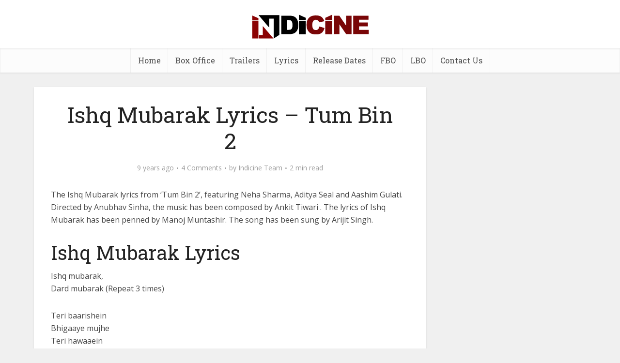

--- FILE ---
content_type: text/html; charset=UTF-8
request_url: https://www.indicine.com/movies/lyrics/ishq-mubarak-lyrics-tum-bin-2/
body_size: 13872
content:
<!DOCTYPE html>
<html lang="en-US" class="no-js no-svg">

<head>

<meta http-equiv="Content-Type" content="text/html; charset=UTF-8" />
<meta name="viewport" content="user-scalable=yes, width=device-width, initial-scale=1.0, maximum-scale=1, minimum-scale=1">
<link rel="profile" href="https://gmpg.org/xfn/11" />

<meta name='robots' content='index, follow, max-image-preview:large, max-snippet:-1, max-video-preview:-1' />

	<!-- This site is optimized with the Yoast SEO plugin v23.4 - https://yoast.com/wordpress/plugins/seo/ -->
	<title>Ishq Mubarak Lyrics - Tum Bin 2</title>
	<link rel="canonical" href="https://www.indicine.com/movies/lyrics/ishq-mubarak-lyrics-tum-bin-2/" />
	<meta name="twitter:card" content="summary_large_image" />
	<meta name="twitter:title" content="Ishq Mubarak Lyrics - Tum Bin 2" />
	<meta name="twitter:description" content="The Ishq Mubarak lyrics from &#8216;Tum Bin 2&#8217;, featuring Neha Sharma, Aditya Seal and Aashim Gulati. Directed by Anubhav Sinha, the music has been composed by Ankit Tiwari . The lyrics of Ishq Mubarak has been penned by Manoj Muntashir. The song has been sung by Arijit Singh. Ishq Mubarak Lyrics Ishq mubarak, Dard mubarak [&hellip;]" />
	<meta name="twitter:creator" content="@indicine" />
	<meta name="twitter:site" content="@indicine" />
	<meta name="twitter:label1" content="Written by" />
	<meta name="twitter:data1" content="Indicine Team" />
	<meta name="twitter:label2" content="Est. reading time" />
	<meta name="twitter:data2" content="1 minute" />
	<script type="application/ld+json" class="yoast-schema-graph">{"@context":"https://schema.org","@graph":[{"@type":"WebPage","@id":"https://www.indicine.com/movies/lyrics/ishq-mubarak-lyrics-tum-bin-2/","url":"https://www.indicine.com/movies/lyrics/ishq-mubarak-lyrics-tum-bin-2/","name":"Ishq Mubarak Lyrics - Tum Bin 2","isPartOf":{"@id":"https://www.indicine.com/#website"},"datePublished":"2016-10-10T05:57:14+00:00","dateModified":"2016-10-14T06:27:32+00:00","author":{"@id":"https://www.indicine.com/#/schema/person/4d3323a2e4e0d5a6d36f1a7f2928c280"},"breadcrumb":{"@id":"https://www.indicine.com/movies/lyrics/ishq-mubarak-lyrics-tum-bin-2/#breadcrumb"},"inLanguage":"en-US","potentialAction":[{"@type":"ReadAction","target":["https://www.indicine.com/movies/lyrics/ishq-mubarak-lyrics-tum-bin-2/"]}]},{"@type":"BreadcrumbList","@id":"https://www.indicine.com/movies/lyrics/ishq-mubarak-lyrics-tum-bin-2/#breadcrumb","itemListElement":[{"@type":"ListItem","position":1,"name":"Home","item":"https://www.indicine.com/"},{"@type":"ListItem","position":2,"name":"Ishq Mubarak Lyrics &#8211; Tum Bin 2"}]},{"@type":"WebSite","@id":"https://www.indicine.com/#website","url":"https://www.indicine.com/","name":"","description":"Latest from Bollywood","potentialAction":[{"@type":"SearchAction","target":{"@type":"EntryPoint","urlTemplate":"https://www.indicine.com/?s={search_term_string}"},"query-input":{"@type":"PropertyValueSpecification","valueRequired":true,"valueName":"search_term_string"}}],"inLanguage":"en-US"},{"@type":"Person","@id":"https://www.indicine.com/#/schema/person/4d3323a2e4e0d5a6d36f1a7f2928c280","name":"Indicine Team"}]}</script>
	<!-- / Yoast SEO plugin. -->


<link rel='dns-prefetch' href='//fonts.googleapis.com' />
<link rel="alternate" type="application/rss+xml" title=" &raquo; Feed" href="https://www.indicine.com/feed/" />
<link rel="alternate" type="application/rss+xml" title=" &raquo; Comments Feed" href="https://www.indicine.com/comments/feed/" />
<link rel="alternate" type="application/rss+xml" title=" &raquo; Ishq Mubarak Lyrics &#8211; Tum Bin 2 Comments Feed" href="https://www.indicine.com/movies/lyrics/ishq-mubarak-lyrics-tum-bin-2/feed/" />
<script type="text/javascript">
/* <![CDATA[ */
window._wpemojiSettings = {"baseUrl":"https:\/\/s.w.org\/images\/core\/emoji\/15.0.3\/72x72\/","ext":".png","svgUrl":"https:\/\/s.w.org\/images\/core\/emoji\/15.0.3\/svg\/","svgExt":".svg","source":{"concatemoji":"https:\/\/www.indicine.com\/wp-includes\/js\/wp-emoji-release.min.js?ver=6.6.4"}};
/*! This file is auto-generated */
!function(i,n){var o,s,e;function c(e){try{var t={supportTests:e,timestamp:(new Date).valueOf()};sessionStorage.setItem(o,JSON.stringify(t))}catch(e){}}function p(e,t,n){e.clearRect(0,0,e.canvas.width,e.canvas.height),e.fillText(t,0,0);var t=new Uint32Array(e.getImageData(0,0,e.canvas.width,e.canvas.height).data),r=(e.clearRect(0,0,e.canvas.width,e.canvas.height),e.fillText(n,0,0),new Uint32Array(e.getImageData(0,0,e.canvas.width,e.canvas.height).data));return t.every(function(e,t){return e===r[t]})}function u(e,t,n){switch(t){case"flag":return n(e,"\ud83c\udff3\ufe0f\u200d\u26a7\ufe0f","\ud83c\udff3\ufe0f\u200b\u26a7\ufe0f")?!1:!n(e,"\ud83c\uddfa\ud83c\uddf3","\ud83c\uddfa\u200b\ud83c\uddf3")&&!n(e,"\ud83c\udff4\udb40\udc67\udb40\udc62\udb40\udc65\udb40\udc6e\udb40\udc67\udb40\udc7f","\ud83c\udff4\u200b\udb40\udc67\u200b\udb40\udc62\u200b\udb40\udc65\u200b\udb40\udc6e\u200b\udb40\udc67\u200b\udb40\udc7f");case"emoji":return!n(e,"\ud83d\udc26\u200d\u2b1b","\ud83d\udc26\u200b\u2b1b")}return!1}function f(e,t,n){var r="undefined"!=typeof WorkerGlobalScope&&self instanceof WorkerGlobalScope?new OffscreenCanvas(300,150):i.createElement("canvas"),a=r.getContext("2d",{willReadFrequently:!0}),o=(a.textBaseline="top",a.font="600 32px Arial",{});return e.forEach(function(e){o[e]=t(a,e,n)}),o}function t(e){var t=i.createElement("script");t.src=e,t.defer=!0,i.head.appendChild(t)}"undefined"!=typeof Promise&&(o="wpEmojiSettingsSupports",s=["flag","emoji"],n.supports={everything:!0,everythingExceptFlag:!0},e=new Promise(function(e){i.addEventListener("DOMContentLoaded",e,{once:!0})}),new Promise(function(t){var n=function(){try{var e=JSON.parse(sessionStorage.getItem(o));if("object"==typeof e&&"number"==typeof e.timestamp&&(new Date).valueOf()<e.timestamp+604800&&"object"==typeof e.supportTests)return e.supportTests}catch(e){}return null}();if(!n){if("undefined"!=typeof Worker&&"undefined"!=typeof OffscreenCanvas&&"undefined"!=typeof URL&&URL.createObjectURL&&"undefined"!=typeof Blob)try{var e="postMessage("+f.toString()+"("+[JSON.stringify(s),u.toString(),p.toString()].join(",")+"));",r=new Blob([e],{type:"text/javascript"}),a=new Worker(URL.createObjectURL(r),{name:"wpTestEmojiSupports"});return void(a.onmessage=function(e){c(n=e.data),a.terminate(),t(n)})}catch(e){}c(n=f(s,u,p))}t(n)}).then(function(e){for(var t in e)n.supports[t]=e[t],n.supports.everything=n.supports.everything&&n.supports[t],"flag"!==t&&(n.supports.everythingExceptFlag=n.supports.everythingExceptFlag&&n.supports[t]);n.supports.everythingExceptFlag=n.supports.everythingExceptFlag&&!n.supports.flag,n.DOMReady=!1,n.readyCallback=function(){n.DOMReady=!0}}).then(function(){return e}).then(function(){var e;n.supports.everything||(n.readyCallback(),(e=n.source||{}).concatemoji?t(e.concatemoji):e.wpemoji&&e.twemoji&&(t(e.twemoji),t(e.wpemoji)))}))}((window,document),window._wpemojiSettings);
/* ]]> */
</script>
<style id='wp-emoji-styles-inline-css' type='text/css'>

	img.wp-smiley, img.emoji {
		display: inline !important;
		border: none !important;
		box-shadow: none !important;
		height: 1em !important;
		width: 1em !important;
		margin: 0 0.07em !important;
		vertical-align: -0.1em !important;
		background: none !important;
		padding: 0 !important;
	}
</style>
<link rel='stylesheet' id='wp-block-library-css' href='https://www.indicine.com/wp-includes/css/dist/block-library/style.min.css?ver=6.6.4' type='text/css' media='all' />
<style id='classic-theme-styles-inline-css' type='text/css'>
/*! This file is auto-generated */
.wp-block-button__link{color:#fff;background-color:#32373c;border-radius:9999px;box-shadow:none;text-decoration:none;padding:calc(.667em + 2px) calc(1.333em + 2px);font-size:1.125em}.wp-block-file__button{background:#32373c;color:#fff;text-decoration:none}
</style>
<style id='global-styles-inline-css' type='text/css'>
:root{--wp--preset--aspect-ratio--square: 1;--wp--preset--aspect-ratio--4-3: 4/3;--wp--preset--aspect-ratio--3-4: 3/4;--wp--preset--aspect-ratio--3-2: 3/2;--wp--preset--aspect-ratio--2-3: 2/3;--wp--preset--aspect-ratio--16-9: 16/9;--wp--preset--aspect-ratio--9-16: 9/16;--wp--preset--color--black: #000000;--wp--preset--color--cyan-bluish-gray: #abb8c3;--wp--preset--color--white: #ffffff;--wp--preset--color--pale-pink: #f78da7;--wp--preset--color--vivid-red: #cf2e2e;--wp--preset--color--luminous-vivid-orange: #ff6900;--wp--preset--color--luminous-vivid-amber: #fcb900;--wp--preset--color--light-green-cyan: #7bdcb5;--wp--preset--color--vivid-green-cyan: #00d084;--wp--preset--color--pale-cyan-blue: #8ed1fc;--wp--preset--color--vivid-cyan-blue: #0693e3;--wp--preset--color--vivid-purple: #9b51e0;--wp--preset--color--vce-acc: #cf4d35;--wp--preset--color--vce-meta: #9b9b9b;--wp--preset--color--vce-txt: #444444;--wp--preset--color--vce-bg: #ffffff;--wp--preset--color--vce-cat-0: ;--wp--preset--color--vce-cat-10: #1e73be;--wp--preset--color--vce-cat-2006: #8224e3;--wp--preset--color--vce-cat-23: #dd9933;--wp--preset--color--vce-cat-12: #0d5e06;--wp--preset--gradient--vivid-cyan-blue-to-vivid-purple: linear-gradient(135deg,rgba(6,147,227,1) 0%,rgb(155,81,224) 100%);--wp--preset--gradient--light-green-cyan-to-vivid-green-cyan: linear-gradient(135deg,rgb(122,220,180) 0%,rgb(0,208,130) 100%);--wp--preset--gradient--luminous-vivid-amber-to-luminous-vivid-orange: linear-gradient(135deg,rgba(252,185,0,1) 0%,rgba(255,105,0,1) 100%);--wp--preset--gradient--luminous-vivid-orange-to-vivid-red: linear-gradient(135deg,rgba(255,105,0,1) 0%,rgb(207,46,46) 100%);--wp--preset--gradient--very-light-gray-to-cyan-bluish-gray: linear-gradient(135deg,rgb(238,238,238) 0%,rgb(169,184,195) 100%);--wp--preset--gradient--cool-to-warm-spectrum: linear-gradient(135deg,rgb(74,234,220) 0%,rgb(151,120,209) 20%,rgb(207,42,186) 40%,rgb(238,44,130) 60%,rgb(251,105,98) 80%,rgb(254,248,76) 100%);--wp--preset--gradient--blush-light-purple: linear-gradient(135deg,rgb(255,206,236) 0%,rgb(152,150,240) 100%);--wp--preset--gradient--blush-bordeaux: linear-gradient(135deg,rgb(254,205,165) 0%,rgb(254,45,45) 50%,rgb(107,0,62) 100%);--wp--preset--gradient--luminous-dusk: linear-gradient(135deg,rgb(255,203,112) 0%,rgb(199,81,192) 50%,rgb(65,88,208) 100%);--wp--preset--gradient--pale-ocean: linear-gradient(135deg,rgb(255,245,203) 0%,rgb(182,227,212) 50%,rgb(51,167,181) 100%);--wp--preset--gradient--electric-grass: linear-gradient(135deg,rgb(202,248,128) 0%,rgb(113,206,126) 100%);--wp--preset--gradient--midnight: linear-gradient(135deg,rgb(2,3,129) 0%,rgb(40,116,252) 100%);--wp--preset--font-size--small: 13px;--wp--preset--font-size--medium: 20px;--wp--preset--font-size--large: 21px;--wp--preset--font-size--x-large: 42px;--wp--preset--font-size--normal: 16px;--wp--preset--font-size--huge: 28px;--wp--preset--spacing--20: 0.44rem;--wp--preset--spacing--30: 0.67rem;--wp--preset--spacing--40: 1rem;--wp--preset--spacing--50: 1.5rem;--wp--preset--spacing--60: 2.25rem;--wp--preset--spacing--70: 3.38rem;--wp--preset--spacing--80: 5.06rem;--wp--preset--shadow--natural: 6px 6px 9px rgba(0, 0, 0, 0.2);--wp--preset--shadow--deep: 12px 12px 50px rgba(0, 0, 0, 0.4);--wp--preset--shadow--sharp: 6px 6px 0px rgba(0, 0, 0, 0.2);--wp--preset--shadow--outlined: 6px 6px 0px -3px rgba(255, 255, 255, 1), 6px 6px rgba(0, 0, 0, 1);--wp--preset--shadow--crisp: 6px 6px 0px rgba(0, 0, 0, 1);}:where(.is-layout-flex){gap: 0.5em;}:where(.is-layout-grid){gap: 0.5em;}body .is-layout-flex{display: flex;}.is-layout-flex{flex-wrap: wrap;align-items: center;}.is-layout-flex > :is(*, div){margin: 0;}body .is-layout-grid{display: grid;}.is-layout-grid > :is(*, div){margin: 0;}:where(.wp-block-columns.is-layout-flex){gap: 2em;}:where(.wp-block-columns.is-layout-grid){gap: 2em;}:where(.wp-block-post-template.is-layout-flex){gap: 1.25em;}:where(.wp-block-post-template.is-layout-grid){gap: 1.25em;}.has-black-color{color: var(--wp--preset--color--black) !important;}.has-cyan-bluish-gray-color{color: var(--wp--preset--color--cyan-bluish-gray) !important;}.has-white-color{color: var(--wp--preset--color--white) !important;}.has-pale-pink-color{color: var(--wp--preset--color--pale-pink) !important;}.has-vivid-red-color{color: var(--wp--preset--color--vivid-red) !important;}.has-luminous-vivid-orange-color{color: var(--wp--preset--color--luminous-vivid-orange) !important;}.has-luminous-vivid-amber-color{color: var(--wp--preset--color--luminous-vivid-amber) !important;}.has-light-green-cyan-color{color: var(--wp--preset--color--light-green-cyan) !important;}.has-vivid-green-cyan-color{color: var(--wp--preset--color--vivid-green-cyan) !important;}.has-pale-cyan-blue-color{color: var(--wp--preset--color--pale-cyan-blue) !important;}.has-vivid-cyan-blue-color{color: var(--wp--preset--color--vivid-cyan-blue) !important;}.has-vivid-purple-color{color: var(--wp--preset--color--vivid-purple) !important;}.has-black-background-color{background-color: var(--wp--preset--color--black) !important;}.has-cyan-bluish-gray-background-color{background-color: var(--wp--preset--color--cyan-bluish-gray) !important;}.has-white-background-color{background-color: var(--wp--preset--color--white) !important;}.has-pale-pink-background-color{background-color: var(--wp--preset--color--pale-pink) !important;}.has-vivid-red-background-color{background-color: var(--wp--preset--color--vivid-red) !important;}.has-luminous-vivid-orange-background-color{background-color: var(--wp--preset--color--luminous-vivid-orange) !important;}.has-luminous-vivid-amber-background-color{background-color: var(--wp--preset--color--luminous-vivid-amber) !important;}.has-light-green-cyan-background-color{background-color: var(--wp--preset--color--light-green-cyan) !important;}.has-vivid-green-cyan-background-color{background-color: var(--wp--preset--color--vivid-green-cyan) !important;}.has-pale-cyan-blue-background-color{background-color: var(--wp--preset--color--pale-cyan-blue) !important;}.has-vivid-cyan-blue-background-color{background-color: var(--wp--preset--color--vivid-cyan-blue) !important;}.has-vivid-purple-background-color{background-color: var(--wp--preset--color--vivid-purple) !important;}.has-black-border-color{border-color: var(--wp--preset--color--black) !important;}.has-cyan-bluish-gray-border-color{border-color: var(--wp--preset--color--cyan-bluish-gray) !important;}.has-white-border-color{border-color: var(--wp--preset--color--white) !important;}.has-pale-pink-border-color{border-color: var(--wp--preset--color--pale-pink) !important;}.has-vivid-red-border-color{border-color: var(--wp--preset--color--vivid-red) !important;}.has-luminous-vivid-orange-border-color{border-color: var(--wp--preset--color--luminous-vivid-orange) !important;}.has-luminous-vivid-amber-border-color{border-color: var(--wp--preset--color--luminous-vivid-amber) !important;}.has-light-green-cyan-border-color{border-color: var(--wp--preset--color--light-green-cyan) !important;}.has-vivid-green-cyan-border-color{border-color: var(--wp--preset--color--vivid-green-cyan) !important;}.has-pale-cyan-blue-border-color{border-color: var(--wp--preset--color--pale-cyan-blue) !important;}.has-vivid-cyan-blue-border-color{border-color: var(--wp--preset--color--vivid-cyan-blue) !important;}.has-vivid-purple-border-color{border-color: var(--wp--preset--color--vivid-purple) !important;}.has-vivid-cyan-blue-to-vivid-purple-gradient-background{background: var(--wp--preset--gradient--vivid-cyan-blue-to-vivid-purple) !important;}.has-light-green-cyan-to-vivid-green-cyan-gradient-background{background: var(--wp--preset--gradient--light-green-cyan-to-vivid-green-cyan) !important;}.has-luminous-vivid-amber-to-luminous-vivid-orange-gradient-background{background: var(--wp--preset--gradient--luminous-vivid-amber-to-luminous-vivid-orange) !important;}.has-luminous-vivid-orange-to-vivid-red-gradient-background{background: var(--wp--preset--gradient--luminous-vivid-orange-to-vivid-red) !important;}.has-very-light-gray-to-cyan-bluish-gray-gradient-background{background: var(--wp--preset--gradient--very-light-gray-to-cyan-bluish-gray) !important;}.has-cool-to-warm-spectrum-gradient-background{background: var(--wp--preset--gradient--cool-to-warm-spectrum) !important;}.has-blush-light-purple-gradient-background{background: var(--wp--preset--gradient--blush-light-purple) !important;}.has-blush-bordeaux-gradient-background{background: var(--wp--preset--gradient--blush-bordeaux) !important;}.has-luminous-dusk-gradient-background{background: var(--wp--preset--gradient--luminous-dusk) !important;}.has-pale-ocean-gradient-background{background: var(--wp--preset--gradient--pale-ocean) !important;}.has-electric-grass-gradient-background{background: var(--wp--preset--gradient--electric-grass) !important;}.has-midnight-gradient-background{background: var(--wp--preset--gradient--midnight) !important;}.has-small-font-size{font-size: var(--wp--preset--font-size--small) !important;}.has-medium-font-size{font-size: var(--wp--preset--font-size--medium) !important;}.has-large-font-size{font-size: var(--wp--preset--font-size--large) !important;}.has-x-large-font-size{font-size: var(--wp--preset--font-size--x-large) !important;}
:where(.wp-block-post-template.is-layout-flex){gap: 1.25em;}:where(.wp-block-post-template.is-layout-grid){gap: 1.25em;}
:where(.wp-block-columns.is-layout-flex){gap: 2em;}:where(.wp-block-columns.is-layout-grid){gap: 2em;}
:root :where(.wp-block-pullquote){font-size: 1.5em;line-height: 1.6;}
</style>
<link rel='stylesheet' id='wp-polls-css' href='https://www.indicine.com/wp-content/plugins/wp-polls/polls-css.css?ver=2.77.2' type='text/css' media='all' />
<style id='wp-polls-inline-css' type='text/css'>
.wp-polls .pollbar {
	margin: 1px;
	font-size: 7px;
	line-height: 9px;
	height: 9px;
	background: #025fa5;
	border: 1px solid #000000;
}

</style>
<link rel='stylesheet' id='vce-fonts-css' href='https://fonts.googleapis.com/css2?family=Open%20Sans:wght@400&#038;family=Roboto%20Slab:wght@400' type='text/css' media='all' />
<link rel='stylesheet' id='vce-style-css' href='https://www.indicine.com/wp-content/themes/indicinefour1/assets/css/min.css?ver=3.0.2' type='text/css' media='all' />
<style id='vce-style-inline-css' type='text/css'>
body, button, input, select, textarea {font-size: 1.6rem;}.vce-single .entry-headline p{font-size: 2.2rem;}.main-navigation a{font-size: 1.6rem;}.sidebar .widget-title{font-size: 1.8rem;}.sidebar .widget, .vce-lay-c .entry-content, .vce-lay-h .entry-content {font-size: 1.4rem;}.vce-featured-link-article{font-size: 5.2rem;}.vce-featured-grid-big.vce-featured-grid .vce-featured-link-article{font-size: 3.4rem;}.vce-featured-grid .vce-featured-link-article{font-size: 2.2rem;}h1 { font-size: 4.5rem; }h2 { font-size: 4.0rem; }h3 { font-size: 3.5rem; }h4 { font-size: 2.5rem; }h5 { font-size: 2.0rem; }h6 { font-size: 1.8rem; }.comment-reply-title, .main-box-title{font-size: 2.2rem;}h1.entry-title{font-size: 4.5rem;}.vce-lay-a .entry-title a{font-size: 3.4rem;}.vce-lay-b .entry-title{font-size: 2.4rem;}.vce-lay-c .entry-title, .vce-sid-none .vce-lay-c .entry-title{font-size: 2.2rem;}.vce-lay-d .entry-title{font-size: 1.5rem;}.vce-lay-e .entry-title{font-size: 1.4rem;}.vce-lay-f .entry-title{font-size: 1.4rem;}.vce-lay-g .entry-title a, .vce-lay-g .entry-title a:hover{font-size: 3.0rem;}.vce-lay-h .entry-title{font-size: 2.4rem;}.entry-meta div,.entry-meta div a,.vce-lay-g .meta-item,.vce-lay-c .meta-item{font-size: 1.4rem;}.vce-lay-d .meta-category a,.vce-lay-d .entry-meta div,.vce-lay-d .entry-meta div a,.vce-lay-e .entry-meta div,.vce-lay-e .entry-meta div a,.vce-lay-e .fn,.vce-lay-e .meta-item{font-size: 1.3rem;}body {background-color:#f0f0f0;}body,.mks_author_widget h3,.site-description,.meta-category a,textarea {font-family: 'Open Sans';font-weight: 400;}h1,h2,h3,h4,h5,h6,blockquote,.vce-post-link,.site-title,.site-title a,.main-box-title,.comment-reply-title,.entry-title a,.vce-single .entry-headline p,.vce-prev-next-link,.author-title,.mks_pullquote,.widget_rss ul li .rsswidget,#bbpress-forums .bbp-forum-title,#bbpress-forums .bbp-topic-permalink {font-family: 'Roboto Slab';font-weight: 400;}.main-navigation a,.sidr a{font-family: 'Roboto Slab';font-weight: 400;}.vce-single .entry-content,.vce-single .entry-headline,.vce-single .entry-footer,.vce-share-bar {width: 740px;}.vce-lay-a .lay-a-content{width: 740px;max-width: 740px;}.vce-page .entry-content,.vce-page .entry-title-page {width: 740px;}.vce-sid-none .vce-single .entry-content,.vce-sid-none .vce-single .entry-headline,.vce-sid-none .vce-single .entry-footer {width: 1050px;}.vce-sid-none .vce-page .entry-content,.vce-sid-none .vce-page .entry-title-page,.error404 .entry-content {width: 1020px;max-width: 1020px;}body, button, input, select, textarea{color: #444444;}h1,h2,h3,h4,h5,h6,.entry-title a,.prev-next-nav a,#bbpress-forums .bbp-forum-title, #bbpress-forums .bbp-topic-permalink,.woocommerce ul.products li.product .price .amount{color: #232323;}a,.entry-title a:hover,.vce-prev-next-link:hover,.vce-author-links a:hover,.required,.error404 h4,.prev-next-nav a:hover,#bbpress-forums .bbp-forum-title:hover, #bbpress-forums .bbp-topic-permalink:hover,.woocommerce ul.products li.product h3:hover,.woocommerce ul.products li.product h3:hover mark,.main-box-title a:hover{color: #cf4d35;}.vce-square,.vce-main-content .mejs-controls .mejs-time-rail .mejs-time-current,button,input[type="button"],input[type="reset"],input[type="submit"],.vce-button,.pagination-wapper a,#vce-pagination .next.page-numbers,#vce-pagination .prev.page-numbers,#vce-pagination .page-numbers,#vce-pagination .page-numbers.current,.vce-link-pages a,#vce-pagination a,.vce-load-more a,.vce-slider-pagination .owl-nav > div,.vce-mega-menu-posts-wrap .owl-nav > div,.comment-reply-link:hover,.vce-featured-section a,.vce-lay-g .vce-featured-info .meta-category a,.vce-404-menu a,.vce-post.sticky .meta-image:before,#vce-pagination .page-numbers:hover,#bbpress-forums .bbp-pagination .current,#bbpress-forums .bbp-pagination a:hover,.woocommerce #respond input#submit,.woocommerce a.button,.woocommerce button.button,.woocommerce input.button,.woocommerce ul.products li.product .added_to_cart,.woocommerce #respond input#submit:hover,.woocommerce a.button:hover,.woocommerce button.button:hover,.woocommerce input.button:hover,.woocommerce ul.products li.product .added_to_cart:hover,.woocommerce #respond input#submit.alt,.woocommerce a.button.alt,.woocommerce button.button.alt,.woocommerce input.button.alt,.woocommerce #respond input#submit.alt:hover, .woocommerce a.button.alt:hover, .woocommerce button.button.alt:hover, .woocommerce input.button.alt:hover,.woocommerce span.onsale,.woocommerce .widget_price_filter .ui-slider .ui-slider-range,.woocommerce .widget_price_filter .ui-slider .ui-slider-handle,.comments-holder .navigation .page-numbers.current,.vce-lay-a .vce-read-more:hover,.vce-lay-c .vce-read-more:hover,body div.wpforms-container-full .wpforms-form input[type=submit], body div.wpforms-container-full .wpforms-form button[type=submit], body div.wpforms-container-full .wpforms-form .wpforms-page-button,body div.wpforms-container-full .wpforms-form input[type=submit]:hover, body div.wpforms-container-full .wpforms-form button[type=submit]:hover, body div.wpforms-container-full .wpforms-form .wpforms-page-button:hover,.wp-block-search__button {background-color: #cf4d35;}#vce-pagination .page-numbers,.comments-holder .navigation .page-numbers{background: transparent;color: #cf4d35;border: 1px solid #cf4d35;}.comments-holder .navigation .page-numbers:hover{background: #cf4d35;border: 1px solid #cf4d35;}.bbp-pagination-links a{background: transparent;color: #cf4d35;border: 1px solid #cf4d35 !important;}#vce-pagination .page-numbers.current,.bbp-pagination-links span.current,.comments-holder .navigation .page-numbers.current{border: 1px solid #cf4d35;}.widget_categories .cat-item:before,.widget_categories .cat-item .count{background: #cf4d35;}.comment-reply-link,.vce-lay-a .vce-read-more,.vce-lay-c .vce-read-more{border: 1px solid #cf4d35;}.entry-meta div,.entry-meta-count,.entry-meta div a,.comment-metadata a,.meta-category span,.meta-author-wrapped,.wp-caption .wp-caption-text,.widget_rss .rss-date,.sidebar cite,.site-footer cite,.sidebar .vce-post-list .entry-meta div,.sidebar .vce-post-list .entry-meta div a,.sidebar .vce-post-list .fn,.sidebar .vce-post-list .fn a,.site-footer .vce-post-list .entry-meta div,.site-footer .vce-post-list .entry-meta div a,.site-footer .vce-post-list .fn,.site-footer .vce-post-list .fn a,#bbpress-forums .bbp-topic-started-by,#bbpress-forums .bbp-topic-started-in,#bbpress-forums .bbp-forum-info .bbp-forum-content,#bbpress-forums p.bbp-topic-meta,span.bbp-admin-links a,.bbp-reply-post-date,#bbpress-forums li.bbp-header,#bbpress-forums li.bbp-footer,.woocommerce .woocommerce-result-count,.woocommerce .product_meta{color: #9b9b9b;}.main-box-title, .comment-reply-title, .main-box-head{background: #ffffff;color: #232323;}.main-box-title a{color: #232323;}.sidebar .widget .widget-title a{color: #232323;}.main-box,.comment-respond,.prev-next-nav{background: #f9f9f9;}.vce-post,ul.comment-list > li.comment,.main-box-single,.ie8 .vce-single,#disqus_thread,.vce-author-card,.vce-author-card .vce-content-outside,.mks-bredcrumbs-container,ul.comment-list > li.pingback{background: #ffffff;}.mks_tabs.horizontal .mks_tab_nav_item.active{border-bottom: 1px solid #ffffff;}.mks_tabs.horizontal .mks_tab_item,.mks_tabs.vertical .mks_tab_nav_item.active,.mks_tabs.horizontal .mks_tab_nav_item.active{background: #ffffff;}.mks_tabs.vertical .mks_tab_nav_item.active{border-right: 1px solid #ffffff;}#vce-pagination,.vce-slider-pagination .owl-controls,.vce-content-outside,.comments-holder .navigation{background: #f3f3f3;}.sidebar .widget-title{background: #ffffff;color: #232323;}.sidebar .widget{background: #f9f9f9;}.sidebar .widget,.sidebar .widget li a,.sidebar .mks_author_widget h3 a,.sidebar .mks_author_widget h3,.sidebar .vce-search-form .vce-search-input,.sidebar .vce-search-form .vce-search-input:focus{color: #444444;}.sidebar .widget li a:hover,.sidebar .widget a,.widget_nav_menu li.menu-item-has-children:hover:after,.widget_pages li.page_item_has_children:hover:after{color: #cf4d35;}.sidebar .tagcloud a {border: 1px solid #cf4d35;}.sidebar .mks_author_link,.sidebar .tagcloud a:hover,.sidebar .mks_themeforest_widget .more,.sidebar button,.sidebar input[type="button"],.sidebar input[type="reset"],.sidebar input[type="submit"],.sidebar .vce-button,.sidebar .bbp_widget_login .button{background-color: #cf4d35;}.sidebar .mks_author_widget .mks_autor_link_wrap,.sidebar .mks_themeforest_widget .mks_read_more,.widget .meks-instagram-follow-link {background: #f3f3f3;}.sidebar #wp-calendar caption,.sidebar .recentcomments,.sidebar .post-date,.sidebar #wp-calendar tbody{color: rgba(68,68,68,0.7);}.site-footer{background: #373941;}.site-footer .widget-title{color: #ffffff;}.site-footer,.site-footer .widget,.site-footer .widget li a,.site-footer .mks_author_widget h3 a,.site-footer .mks_author_widget h3,.site-footer .vce-search-form .vce-search-input,.site-footer .vce-search-form .vce-search-input:focus{color: #f9f9f9;}.site-footer .widget li a:hover,.site-footer .widget a,.site-info a{color: #cf4d35;}.site-footer .tagcloud a {border: 1px solid #cf4d35;}.site-footer .mks_author_link,.site-footer .mks_themeforest_widget .more,.site-footer button,.site-footer input[type="button"],.site-footer input[type="reset"],.site-footer input[type="submit"],.site-footer .vce-button,.site-footer .tagcloud a:hover{background-color: #cf4d35;}.site-footer #wp-calendar caption,.site-footer .recentcomments,.site-footer .post-date,.site-footer #wp-calendar tbody,.site-footer .site-info{color: rgba(249,249,249,0.7);}.top-header,.top-nav-menu li .sub-menu{background: #3a3a3a;}.top-header,.top-header a{color: #ffffff;}.top-header .vce-search-form .vce-search-input,.top-header .vce-search-input:focus,.top-header .vce-search-submit{color: #ffffff;}.top-header .vce-search-form .vce-search-input::-webkit-input-placeholder { color: #ffffff;}.top-header .vce-search-form .vce-search-input:-moz-placeholder { color: #ffffff;}.top-header .vce-search-form .vce-search-input::-moz-placeholder { color: #ffffff;}.top-header .vce-search-form .vce-search-input:-ms-input-placeholder { color: #ffffff;}.header-1-wrapper{height: 100px;padding-top: 5px;}.header-2-wrapper,.header-3-wrapper{height: 100px;}.header-2-wrapper .site-branding,.header-3-wrapper .site-branding{top: 5px;left: 0px;}.site-title a, .site-title a:hover{color: #232323;}.site-description{color: #aaaaaa;}.main-header{background-color: #ffffff;}.header-bottom-wrapper{background: #fcfcfc;}.vce-header-ads{margin: 5px 0;}.header-3-wrapper .nav-menu > li > a{padding: 40px 15px;}.header-sticky,.sidr{background: rgba(252,252,252,0.95);}.ie8 .header-sticky{background: #ffffff;}.main-navigation a,.nav-menu .vce-mega-menu > .sub-menu > li > a,.sidr li a,.vce-menu-parent{color: #4a4a4a;}.nav-menu > li:hover > a,.nav-menu > .current_page_item > a,.nav-menu > .current-menu-item > a,.nav-menu > .current-menu-ancestor > a,.main-navigation a.vce-item-selected,.main-navigation ul ul li:hover > a,.nav-menu ul .current-menu-item a,.nav-menu ul .current_page_item a,.vce-menu-parent:hover,.sidr li a:hover,.sidr li.sidr-class-current_page_item > a,.main-navigation li.current-menu-item.fa:before,.vce-responsive-nav{color: #cf4d35;}#sidr-id-vce_main_navigation_menu .soc-nav-menu li a:hover {color: #ffffff;}.nav-menu > li:hover > a,.nav-menu > .current_page_item > a,.nav-menu > .current-menu-item > a,.nav-menu > .current-menu-ancestor > a,.main-navigation a.vce-item-selected,.main-navigation ul ul,.header-sticky .nav-menu > .current_page_item:hover > a,.header-sticky .nav-menu > .current-menu-item:hover > a,.header-sticky .nav-menu > .current-menu-ancestor:hover > a,.header-sticky .main-navigation a.vce-item-selected:hover{background-color: #ffffff;}.search-header-wrap ul {border-top: 2px solid #cf4d35;}.vce-cart-icon a.vce-custom-cart span,.sidr-class-vce-custom-cart .sidr-class-vce-cart-count {background: #cf4d35;font-family: 'Open Sans';}.vce-border-top .main-box-title{border-top: 2px solid #cf4d35;}.tagcloud a:hover,.sidebar .widget .mks_author_link,.sidebar .widget.mks_themeforest_widget .more,.site-footer .widget .mks_author_link,.site-footer .widget.mks_themeforest_widget .more,.vce-lay-g .entry-meta div,.vce-lay-g .fn,.vce-lay-g .fn a{color: #FFF;}.vce-featured-header .vce-featured-header-background{opacity: 0.5}.vce-featured-grid .vce-featured-header-background,.vce-post-big .vce-post-img:after,.vce-post-slider .vce-post-img:after{opacity: 0.5}.vce-featured-grid .owl-item:hover .vce-grid-text .vce-featured-header-background,.vce-post-big li:hover .vce-post-img:after,.vce-post-slider li:hover .vce-post-img:after {opacity: 0.8}.vce-featured-grid.vce-featured-grid-big .vce-featured-header-background,.vce-post-big .vce-post-img:after,.vce-post-slider .vce-post-img:after{opacity: 0.5}.vce-featured-grid.vce-featured-grid-big .owl-item:hover .vce-grid-text .vce-featured-header-background,.vce-post-big li:hover .vce-post-img:after,.vce-post-slider li:hover .vce-post-img:after {opacity: 0.8}#back-top {background: #323232}.sidr input[type=text]{background: rgba(74,74,74,0.1);color: rgba(74,74,74,0.5);}.is-style-solid-color{background-color: #cf4d35;color: #ffffff;}.wp-block-image figcaption{color: #9b9b9b;}.wp-block-cover .wp-block-cover-image-text, .wp-block-cover .wp-block-cover-text, .wp-block-cover h2, .wp-block-cover-image .wp-block-cover-image-text, .wp-block-cover-image .wp-block-cover-text, .wp-block-cover-image h2,p.has-drop-cap:not(:focus)::first-letter,p.wp-block-subhead{font-family: 'Roboto Slab';font-weight: 400;}.wp-block-cover .wp-block-cover-image-text, .wp-block-cover .wp-block-cover-text, .wp-block-cover h2, .wp-block-cover-image .wp-block-cover-image-text, .wp-block-cover-image .wp-block-cover-text, .wp-block-cover-image h2{font-size: 2.5rem;}p.wp-block-subhead{font-size: 2.2rem;}.wp-block-button__link{background: #cf4d35}.wp-block-search .wp-block-search__button{color: #ffffff}.meta-image:hover a img,.vce-lay-h .img-wrap:hover .meta-image > img,.img-wrp:hover img,.vce-gallery-big:hover img,.vce-gallery .gallery-item:hover img,.wp-block-gallery .blocks-gallery-item:hover img,.vce_posts_widget .vce-post-big li:hover img,.vce-featured-grid .owl-item:hover img,.vce-post-img:hover img,.mega-menu-img:hover img{-webkit-transform: scale(1.1);-moz-transform: scale(1.1);-o-transform: scale(1.1);-ms-transform: scale(1.1);transform: scale(1.1);}.has-small-font-size{ font-size: 1.2rem;}.has-large-font-size{ font-size: 1.9rem;}.has-huge-font-size{ font-size: 2.3rem;}@media(min-width: 671px){.has-small-font-size{ font-size: 1.3rem;}.has-normal-font-size{ font-size: 1.6rem;}.has-large-font-size{ font-size: 2.1rem;}.has-huge-font-size{ font-size: 2.8rem;}}.has-vce-acc-background-color{ background-color: #cf4d35;}.has-vce-acc-color{ color: #cf4d35;}.has-vce-meta-background-color{ background-color: #9b9b9b;}.has-vce-meta-color{ color: #9b9b9b;}.has-vce-txt-background-color{ background-color: #444444;}.has-vce-txt-color{ color: #444444;}.has-vce-bg-background-color{ background-color: #ffffff;}.has-vce-bg-color{ color: #ffffff;}.has-vce-cat-0-background-color{ background-color: ;}.has-vce-cat-0-color{ color: ;}.has-vce-cat-10-background-color{ background-color: #1e73be;}.has-vce-cat-10-color{ color: #1e73be;}.has-vce-cat-2006-background-color{ background-color: #8224e3;}.has-vce-cat-2006-color{ color: #8224e3;}.has-vce-cat-23-background-color{ background-color: #dd9933;}.has-vce-cat-23-color{ color: #dd9933;}.has-vce-cat-12-background-color{ background-color: #0d5e06;}.has-vce-cat-12-color{ color: #0d5e06;}a.category-10, .sidebar .widget .vce-post-list a.category-10{ color: #1e73be;}body.category-10 .main-box-title, .main-box-title.cat-10 { border-top: 2px solid #1e73be;}.widget_categories li.cat-item-10 .count { background: #1e73be;}.widget_categories li.cat-item-10:before { background:#1e73be;}.vce-featured-section .category-10, .vce-post-big .meta-category a.category-10, .vce-post-slider .meta-category a.category-10{ background-color: #1e73be;}.vce-lay-g .vce-featured-info .meta-category a.category-10{ background-color: #1e73be;}.vce-lay-h header .meta-category a.category-10{ background-color: #1e73be;}a.category-2006, .sidebar .widget .vce-post-list a.category-2006{ color: #8224e3;}body.category-2006 .main-box-title, .main-box-title.cat-2006 { border-top: 2px solid #8224e3;}.widget_categories li.cat-item-2006 .count { background: #8224e3;}.widget_categories li.cat-item-2006:before { background:#8224e3;}.vce-featured-section .category-2006, .vce-post-big .meta-category a.category-2006, .vce-post-slider .meta-category a.category-2006{ background-color: #8224e3;}.vce-lay-g .vce-featured-info .meta-category a.category-2006{ background-color: #8224e3;}.vce-lay-h header .meta-category a.category-2006{ background-color: #8224e3;}a.category-23, .sidebar .widget .vce-post-list a.category-23{ color: #dd9933;}body.category-23 .main-box-title, .main-box-title.cat-23 { border-top: 2px solid #dd9933;}.widget_categories li.cat-item-23 .count { background: #dd9933;}.widget_categories li.cat-item-23:before { background:#dd9933;}.vce-featured-section .category-23, .vce-post-big .meta-category a.category-23, .vce-post-slider .meta-category a.category-23{ background-color: #dd9933;}.vce-lay-g .vce-featured-info .meta-category a.category-23{ background-color: #dd9933;}.vce-lay-h header .meta-category a.category-23{ background-color: #dd9933;}a.category-12, .sidebar .widget .vce-post-list a.category-12{ color: #0d5e06;}body.category-12 .main-box-title, .main-box-title.cat-12 { border-top: 2px solid #0d5e06;}.widget_categories li.cat-item-12 .count { background: #0d5e06;}.widget_categories li.cat-item-12:before { background:#0d5e06;}.vce-featured-section .category-12, .vce-post-big .meta-category a.category-12, .vce-post-slider .meta-category a.category-12{ background-color: #0d5e06;}.vce-lay-g .vce-featured-info .meta-category a.category-12{ background-color: #0d5e06;}.vce-lay-h header .meta-category a.category-12{ background-color: #0d5e06;}
</style>
<link rel='stylesheet' id='meks-ads-widget-css' href='https://www.indicine.com/wp-content/plugins/meks-easy-ads-widget/css/style.css?ver=2.0.9' type='text/css' media='all' />
<link rel='stylesheet' id='tablepress-default-css' href='https://www.indicine.com/wp-content/plugins/tablepress/css/build/default.css?ver=2.4.1' type='text/css' media='all' />
<script type="text/javascript" src="https://www.indicine.com/wp-includes/js/jquery/jquery.min.js?ver=3.7.1" id="jquery-core-js"></script>
<script type="text/javascript" src="https://www.indicine.com/wp-includes/js/jquery/jquery-migrate.min.js?ver=3.4.1" id="jquery-migrate-js"></script>
<link rel="https://api.w.org/" href="https://www.indicine.com/wp-json/" /><link rel="alternate" title="JSON" type="application/json" href="https://www.indicine.com/wp-json/wp/v2/posts/148899" /><link rel="EditURI" type="application/rsd+xml" title="RSD" href="https://www.indicine.com/xmlrpc.php?rsd" />
<meta name="generator" content="WordPress 6.6.4" />
<link rel='shortlink' href='https://www.indicine.com/?p=148899' />
<link rel="alternate" title="oEmbed (JSON)" type="application/json+oembed" href="https://www.indicine.com/wp-json/oembed/1.0/embed?url=https%3A%2F%2Fwww.indicine.com%2Fmovies%2Flyrics%2Fishq-mubarak-lyrics-tum-bin-2%2F" />
<link rel="alternate" title="oEmbed (XML)" type="text/xml+oembed" href="https://www.indicine.com/wp-json/oembed/1.0/embed?url=https%3A%2F%2Fwww.indicine.com%2Fmovies%2Flyrics%2Fishq-mubarak-lyrics-tum-bin-2%2F&#038;format=xml" />
<meta name="generator" content="Redux 4.4.18" />	<link rel="stylesheet" type="text/css" href="https://www.indicine.com/wp-content/plugins/star-rating-for-reviews/star-rating.css" /></head>

<body class="post-template-default single single-post postid-148899 single-format-standard wp-embed-responsive vce-sid-right voice-v_3_0_2">

<div id="vce-main">

<header id="header" class="main-header">
<div class="container header-1-wrapper header-main-area">	
		<div class="vce-res-nav">
	<a class="vce-responsive-nav" href="#sidr-main"><i class="fa fa-bars"></i></a>
</div>
<div class="site-branding">
	<span class="site-title"><a href="https://www.indicine.com/" rel="home" class="has-logo"><picture class="vce-logo"><source media="(min-width: 1024px)" srcset="https://www.indicine.com/img/2020/06/indicine.png"><source srcset="https://www.indicine.com/img/2020/06/indicine.png"><img src="https://www.indicine.com/img/2020/06/indicine.png" alt=""></picture></a></span></div></div>

<div class="header-bottom-wrapper">
	<div class="container">
		<nav id="site-navigation" class="main-navigation" role="navigation">
	<ul id="vce_main_navigation_menu" class="nav-menu"><li id="menu-item-109228" class="menu-item menu-item-type-post_type menu-item-object-page menu-item-home menu-item-109228"><a href="https://www.indicine.com/">Home</a><li id="menu-item-109241" class="menu-item menu-item-type-post_type menu-item-object-page menu-item-109241"><a href="https://www.indicine.com/boxoffice/">Box Office</a><li id="menu-item-144692" class="menu-item menu-item-type-post_type menu-item-object-page menu-item-144692"><a href="https://www.indicine.com/bollywood-trailers/">Trailers</a><li id="menu-item-109230" class="menu-item menu-item-type-post_type menu-item-object-page menu-item-109230"><a href="https://www.indicine.com/hindi-lyrics/">Lyrics</a><li id="menu-item-112300" class="menu-item menu-item-type-custom menu-item-object-custom menu-item-112300"><a href="http://www.indicine.com/movies/bollywood/2017-movies-release-dates/">Release Dates</a><li id="menu-item-109274" class="menu-item menu-item-type-custom menu-item-object-custom menu-item-109274"><a href="http://www.indicine.com/fbo/">FBO</a><li id="menu-item-151607" class="menu-item menu-item-type-post_type menu-item-object-page menu-item-151607"><a href="https://www.indicine.com/lbo/">LBO</a><li id="menu-item-109229" class="menu-item menu-item-type-post_type menu-item-object-page menu-item-109229"><a href="https://www.indicine.com/contact-us/">Contact Us</a></ul></nav>	</div>
</div></header>

	<div id="sticky_header" class="header-sticky">
	<div class="container">
		<div class="vce-res-nav">
	<a class="vce-responsive-nav" href="#sidr-main"><i class="fa fa-bars"></i></a>
</div>
<div class="site-branding">
	<span class="site-title"><a href="https://www.indicine.com/" rel="home" class="has-logo"><picture class="vce-logo"><source media="(min-width: 1024px)" srcset="https://www.indicine.com/img/2020/06/indicine.png"><source srcset="https://www.indicine.com/img/2020/06/indicine.png"><img src="https://www.indicine.com/img/2020/06/indicine.png" alt=""></picture></a></span></div>		<nav id="site-navigation" class="main-navigation" role="navigation">
		<ul id="vce_main_navigation_menu" class="nav-menu"><li class="menu-item menu-item-type-post_type menu-item-object-page menu-item-home menu-item-109228"><a href="https://www.indicine.com/">Home</a><li class="menu-item menu-item-type-post_type menu-item-object-page menu-item-109241"><a href="https://www.indicine.com/boxoffice/">Box Office</a><li class="menu-item menu-item-type-post_type menu-item-object-page menu-item-144692"><a href="https://www.indicine.com/bollywood-trailers/">Trailers</a><li class="menu-item menu-item-type-post_type menu-item-object-page menu-item-109230"><a href="https://www.indicine.com/hindi-lyrics/">Lyrics</a><li class="menu-item menu-item-type-custom menu-item-object-custom menu-item-112300"><a href="http://www.indicine.com/movies/bollywood/2017-movies-release-dates/">Release Dates</a><li class="menu-item menu-item-type-custom menu-item-object-custom menu-item-109274"><a href="http://www.indicine.com/fbo/">FBO</a><li class="menu-item menu-item-type-post_type menu-item-object-page menu-item-151607"><a href="https://www.indicine.com/lbo/">LBO</a><li class="menu-item menu-item-type-post_type menu-item-object-page menu-item-109229"><a href="https://www.indicine.com/contact-us/">Contact Us</a></ul></nav>	</div>
</div>
<div id="main-wrapper">



	

<div id="content" class="container site-content vce-sid-right">
	
			
	<div id="primary" class="vce-main-content">

		<main id="main" class="main-box main-box-single">

		
			<article id="post-148899" class="vce-single post-148899 post type-post status-publish format-standard hentry category-lyrics tag-arijit-singh">

			<header class="entry-header">
			
			<h1 class="entry-title">Ishq Mubarak Lyrics &#8211; Tum Bin 2</h1>
			<div class="entry-meta"><div class="meta-item date"><span class="updated">9 years ago</span></div><div class="meta-item comments"><a href="https://www.indicine.com/movies/lyrics/ishq-mubarak-lyrics-tum-bin-2/#comments">4 Comments</a></div><div class="meta-item author"><span class="vcard author"><span class="fn">by <a href="https://www.indicine.com/movies/author/ambika/">Indicine Team</a></span></span></div><div class="meta-item rtime">2 min read</div></div>
			
		</header>
	
	
	
		
	    
		
	<div class="entry-content">
		<p>The Ishq Mubarak lyrics from &#8216;Tum Bin 2&#8217;, featuring Neha Sharma, Aditya Seal and Aashim Gulati. Directed by Anubhav Sinha, the music has been composed by Ankit Tiwari . The lyrics of Ishq Mubarak has been penned by Manoj Muntashir. The song has been sung by Arijit Singh. <span id="more-148899"></span></p>
<div class="lyrics">
<h2>Ishq Mubarak Lyrics</h2>
<div style="float: right;"><iframe src="http://www.youtube.com/embed/qQJ7Bp3eWyY?rel=0" width="375" height="311" frameborder="0"></iframe></div>
<p>Ishq mubarak,<br />
Dard mubarak (Repeat 3 times)</p>
<p>Teri baarishein<br />
Bhigaaye mujhe<br />
Teri hawaaein<br />
Bahaaye mujhe</p>
<p>Paaon tale mere<br />
Zameenein chal padi<br />
Aisa to kabhi hua hi nahi</p>
<p>Ae mere dil mubarak ho<br />
Yahi toh pyar hai (Repeat once)</p>
<p>Ishq mubarak<br />
Dard mubarak<br />
Ishq mubarak<br />
Dard mubarak (Repeat once)</p>
<p>Aisa lagta hai kyun<br />
Teri aankhen jaise<br />
Aankhon mein meri reh gayi</p>
<p>Kabhi pehle maine na suni jo<br />
Aisi baatein keh gayi<br />
Tu hi tu hai jo har taraf mere<br />
Toh tujhse pare main jaaun kahan</p>
<p>Mere dil mubarak ho<br />
Yahi toh pyar hai<br />
Ae mere dil mubarak ho<br />
Yahi toh pyar hai</p>
<p>Jahan pehle pehal tu aa mila tha<br />
Thehra hoon wahin main bhi<br />
Tera dil woh shehar hai<br />
Jis shehar se<br />
Jaake lauta na main kabhi</p>
<p>Laapata sa mil jaaun kahin toh<br />
Mujhse bhi mujhe mila de zara</p>
<p>Ae mere dil mubarak ho<br />
Yahi toh pyar hai (Repeat once)</p>
<p>Ishq mubarak,<br />
Dard mubarak (Repeat 3 times)</p>
<p>Ishq mubarak�</p>
<div class="lyrics"><a title="Hindi Lyrics" href="http://www.indicine.com/hindi-lyrics/" target="_blank">Click Here for lyrics of all Hindi Songs</a></div>
<p>Lyrics: Ishq Mubarak &#8211; Tum Bin 2 Song<br />
Music Director: Ankit Tiwari<br />
Lyrics: Manoj Muntashir<br />
Singer: Arijit Singh</p>
<p>If there are any mistakes in the Ishq Mubarak Lyrics from Tum Bin 2, please let us know by submitting the corrections in the comments section.</p>
</div>
		
	</div>

	
			<footer class="entry-footer">
			<div class="meta-tags">
				<a href="https://www.indicine.com/news/arijit-singh/" rel="tag">Arijit Singh</a>			</div>
		</footer>
	
	
	 
</article>
		
					<nav class="prev-next-nav">
			
		<div class="vce-prev-link">
			<a href="https://www.indicine.com/movies/bollywood/manzar-naya-song-video-rock-2/" rel="next"><span class="img-wrp"><img width="375" height="195" src="https://www.indicine.com/img/2016/09/Rock-On-2-New-Poster-375x195.jpg" class="attachment-vce-lay-b size-vce-lay-b wp-post-image" alt="Rock On 2 New Poster" loading="lazy" /><span class="vce-pn-ico"><i class="fa fa fa-chevron-left"></i></span></span><span class="vce-prev-next-link">Manzar Naya Song Video &#8211; Rock On 2</span></a>		</div>

		
			
		<div class="vce-next-link">
			<a href="https://www.indicine.com/movies/bollywood/askindicine-9-october-2016-qna-4pm/" rel="prev"><span class="img-wrp"><img width="375" height="195" src="https://www.indicine.com/img/2015/02/QnA-1-375x195.jpg" class="attachment-vce-lay-b size-vce-lay-b wp-post-image" alt="" loading="lazy" /><span class="vce-pn-ico"><i class="fa fa fa-chevron-right"></i></span></span><span class="vce-prev-next-link">AskIndicine: Live Now (9 October 2016)</span></a>		</div>	
	</nav>		
		</main>

		
		
		
		
<div id="comments" class="comments-main">
     <div class="comments-holder main-box">
        <h3 class="comment-title main-box-title">4 Comments</h3>

      <div class="main-box-inside content-inside">
        <ul class="comment-list">
                        		<li id="comment-3574421" class="comment even thread-even depth-1">
			<article id="div-comment-3574421" class="comment-body">
				<footer class="comment-meta">
					<div class="comment-author vcard">
												<b class="fn">Raman Singh</b> <span class="says">says:</span>					</div><!-- .comment-author -->

					<div class="comment-metadata">
						<a href="https://www.indicine.com/movies/lyrics/ishq-mubarak-lyrics-tum-bin-2/#comment-3574421"><time datetime="2017-04-27T09:55:46+05:30">April 27, 2017 at 9:55 am</time></a>					</div><!-- .comment-metadata -->

									</footer><!-- .comment-meta -->

				<div class="comment-content">
					<p>sargam is not present in thislyrics plzz next time sargam is necessary plzzzi request toindicine team</p>
				</div><!-- .comment-content -->

				<div class="reply"><a rel='nofollow' class='comment-reply-link' href='#comment-3574421' data-commentid="3574421" data-postid="148899" data-belowelement="div-comment-3574421" data-respondelement="respond" data-replyto="Reply to Raman Singh" aria-label='Reply to Raman Singh'>Reply</a></div>			</article><!-- .comment-body -->
		</li><!-- #comment-## -->
		<li id="comment-3867544" class="comment odd alt thread-odd thread-alt depth-1">
			<article id="div-comment-3867544" class="comment-body">
				<footer class="comment-meta">
					<div class="comment-author vcard">
												<b class="fn"><a href="http://www.offwhite-shoes.us.org" class="url" rel="ugc external nofollow">off white shoes</a></b> <span class="says">says:</span>					</div><!-- .comment-author -->

					<div class="comment-metadata">
						<a href="https://www.indicine.com/movies/lyrics/ishq-mubarak-lyrics-tum-bin-2/#comment-3867544"><time datetime="2023-11-17T12:12:18+05:30">November 17, 2023 at 12:12 pm</time></a>					</div><!-- .comment-metadata -->

									</footer><!-- .comment-meta -->

				<div class="comment-content">
					<p>My spouse and i were very happy  Albert could do his survey while using the ideas he received from your very own web site. It&#8217;s not at all simplistic to just continually be giving for free information and facts which often the rest could have been trying to sell. We acknowledge we need you to thank for that. The type of explanations you&#8217;ve made, the easy site menu, the friendships you give support to instill &#8211; it&#8217;s all sensational, and it&#8217;s really facilitating our son in addition to our family reckon that this matter is excellent, and that&#8217;s quite fundamental. Many thanks for everything!</p>
				</div><!-- .comment-content -->

				<div class="reply"><a rel='nofollow' class='comment-reply-link' href='#comment-3867544' data-commentid="3867544" data-postid="148899" data-belowelement="div-comment-3867544" data-respondelement="respond" data-replyto="Reply to off white shoes" aria-label='Reply to off white shoes'>Reply</a></div>			</article><!-- .comment-body -->
		</li><!-- #comment-## -->
		<li id="comment-3872645" class="comment even thread-even depth-1">
			<article id="div-comment-3872645" class="comment-body">
				<footer class="comment-meta">
					<div class="comment-author vcard">
												<b class="fn"><a href="http://www.golden-gooses.com" class="url" rel="ugc external nofollow">golden goose</a></b> <span class="says">says:</span>					</div><!-- .comment-author -->

					<div class="comment-metadata">
						<a href="https://www.indicine.com/movies/lyrics/ishq-mubarak-lyrics-tum-bin-2/#comment-3872645"><time datetime="2023-12-02T20:26:29+05:30">December 2, 2023 at 8:26 pm</time></a>					</div><!-- .comment-metadata -->

									</footer><!-- .comment-meta -->

				<div class="comment-content">
					<p>I have to show some appreciation to you just for bailing me out of this particular predicament. Just after looking out throughout the world wide web and getting methods which were not productive, I figured my entire life was gone. Living devoid of the answers to the difficulties you have fixed as a result of the guide is a crucial case, and the kind that would have in a negative way damaged my entire career if I had not noticed your blog post. That knowledge and kindness in taking care of every part was important. I&#8217;m not sure what I would&#8217;ve done if I hadn&#8217;t come across such a stuff like this. I can now look ahead to my future. Thanks for your time very much for your impressive and effective guide. I will not hesitate to refer the sites to any individual who should receive direction on this matter.</p>
				</div><!-- .comment-content -->

				<div class="reply"><a rel='nofollow' class='comment-reply-link' href='#comment-3872645' data-commentid="3872645" data-postid="148899" data-belowelement="div-comment-3872645" data-respondelement="respond" data-replyto="Reply to golden goose" aria-label='Reply to golden goose'>Reply</a></div>			</article><!-- .comment-body -->
		</li><!-- #comment-## -->
		<li id="comment-3880090" class="comment odd alt thread-odd thread-alt depth-1">
			<article id="div-comment-3880090" class="comment-body">
				<footer class="comment-meta">
					<div class="comment-author vcard">
												<b class="fn"><a href="http://www.curry-8.us" class="url" rel="ugc external nofollow">curry shoes</a></b> <span class="says">says:</span>					</div><!-- .comment-author -->

					<div class="comment-metadata">
						<a href="https://www.indicine.com/movies/lyrics/ishq-mubarak-lyrics-tum-bin-2/#comment-3880090"><time datetime="2023-12-21T00:30:04+05:30">December 21, 2023 at 12:30 am</time></a>					</div><!-- .comment-metadata -->

									</footer><!-- .comment-meta -->

				<div class="comment-content">
					<p>I wish to express my appreciation to you for bailing me out of such a predicament. Right after looking out throughout the world-wide-web and meeting concepts that were not beneficial, I assumed my entire life was well over. Being alive without the presence of solutions to the problems you have resolved through this site is a critical case, as well as the kind which may have negatively affected my career if I hadn&#8217;t come across your web page. Your ability and kindness in maneuvering all the things was helpful. I don&#8217;t know what I would&#8217;ve done if I had not come across such a subject like this. I can also at this point look forward to my future. Thanks a lot so much for the specialized and effective guide. I won&#8217;t hesitate to endorse the blog to anyone who needs to have recommendations about this area.</p>
				</div><!-- .comment-content -->

				<div class="reply"><a rel='nofollow' class='comment-reply-link' href='#comment-3880090' data-commentid="3880090" data-postid="148899" data-belowelement="div-comment-3880090" data-respondelement="respond" data-replyto="Reply to curry shoes" aria-label='Reply to curry shoes'>Reply</a></div>			</article><!-- .comment-body -->
		</li><!-- #comment-## -->
        </ul><!--END comment-list-->
        </div>
            </div><!--END comments holder -->
</div>

	<div id="respond" class="comment-respond">
		<h3 id="reply-title" class="comment-reply-title">Leave a Comment <small><a rel="nofollow" id="cancel-comment-reply-link" href="/movies/lyrics/ishq-mubarak-lyrics-tum-bin-2/#respond" style="display:none;">X</a></small></h3><form action="https://www.indicine.com/wp-comments-post.php" method="post" id="commentform" class="comment-form" novalidate><p class="comment-form-comment"><label for="comment">Comment</label><textarea id="comment" name="comment" cols="45" rows="8" aria-required="true"></textarea></p><p class="comment-form-author"><label for="author">Name <span class="required">*</span></label> <input id="author" name="author" type="text" value="" size="30" maxlength="245" autocomplete="name" required /></p>
<p class="comment-form-email"><label for="email">Email <span class="required">*</span></label> <input id="email" name="email" type="email" value="" size="30" maxlength="100" autocomplete="email" required /></p>
<p class="comment-form-url"><label for="url">Website</label> <input id="url" name="url" type="url" value="" size="30" maxlength="200" autocomplete="url" /></p>
<p class="comment-form-cookies-consent"><input id="wp-comment-cookies-consent" name="wp-comment-cookies-consent" type="checkbox" value="yes" /> <label for="wp-comment-cookies-consent">Save my name, email, and website in this browser for the next time I comment.</label></p>
<p class="form-submit"><input name="submit" type="submit" id="submit" class="submit" value="Post Comment" /> <input type='hidden' name='comment_post_ID' value='148899' id='comment_post_ID' />
<input type='hidden' name='comment_parent' id='comment_parent' value='0' />
</p></form>	</div><!-- #respond -->
	
	</div>

		<aside id="sidebar" class="sidebar right">
			</aside>

</div>




	<footer id="footer" class="site-footer">

		
					<div class="container-full site-info">
				<div class="container">
											<div class="vce-wrap-left">
							<p>Copyright Indicine 2021</p>						</div>
					
						

					
			
				</div>
			</div>
		

	</footer>


</div>
</div>

<a href="javascript:void(0)" id="back-top"><i class="fa fa-angle-up"></i></a>

<script type="text/javascript" id="wp-polls-js-extra">
/* <![CDATA[ */
var pollsL10n = {"ajax_url":"https:\/\/www.indicine.com\/wp-admin\/admin-ajax.php","text_wait":"Your last request is still being processed. Please wait a while ...","text_valid":"Please choose a valid poll answer.","text_multiple":"Maximum number of choices allowed: ","show_loading":"1","show_fading":"1"};
/* ]]> */
</script>
<script type="text/javascript" src="https://www.indicine.com/wp-content/plugins/wp-polls/polls-js.js?ver=2.77.2" id="wp-polls-js"></script>
<script type="text/javascript" src="https://www.indicine.com/wp-includes/js/imagesloaded.min.js?ver=5.0.0" id="imagesloaded-js"></script>
<script type="text/javascript" id="vce-main-js-extra">
/* <![CDATA[ */
var vce_js_settings = {"sticky_header":"1","sticky_header_offset":"700","sticky_header_logo":"","logo":"https:\/\/www.indicine.com\/img\/2020\/06\/indicine.png","logo_retina":"","logo_mobile":"","logo_mobile_retina":"","rtl_mode":"0","ajax_url":"https:\/\/www.indicine.com\/wp-admin\/admin-ajax.php","ajax_wpml_current_lang":null,"ajax_mega_menu":"1","mega_menu_slider":"","mega_menu_subcats":"","lay_fa_grid_center":"","full_slider_autoplay":"","grid_slider_autoplay":"","grid_big_slider_autoplay":"","fa_big_opacity":{"1":"0.5","2":"0.7"},"top_bar_mobile":"1","top_bar_mobile_group":"","top_bar_more_link":"More"};
/* ]]> */
</script>
<script type="text/javascript" src="https://www.indicine.com/wp-content/themes/indicinefour1/assets/js/min.js?ver=3.0.2" id="vce-main-js"></script>
<script type="text/javascript" src="https://www.indicine.com/wp-includes/js/comment-reply.min.js?ver=6.6.4" id="comment-reply-js" async="async" data-wp-strategy="async"></script>

</body>
</html>
<!-- Dynamic page generated in 0.236 seconds. -->
<!-- Cached page generated by WP-Super-Cache on 2026-01-28 21:34:43 -->

<!-- Super Cache dynamic page detected but late init not set. See the readme.txt for further details. -->
<!-- Dynamic Super Cache -->
<!-- Compression = gzip -->